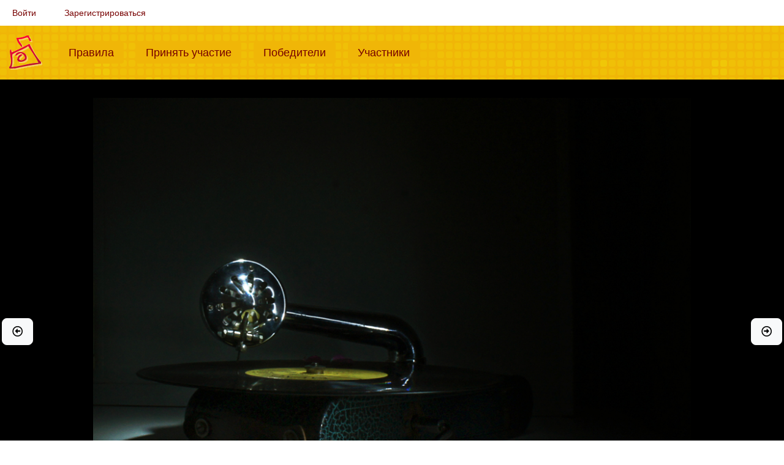

--- FILE ---
content_type: text/html; charset=UTF-8
request_url: https://fotokonkurs.ru/photo/439796
body_size: 4183
content:
<!DOCTYPE html>
<html lang="ru">
    <head>
        <meta charset="UTF-8">
        <title>Попутная — конкурс &quot;Путешествие в прошлое&quot; — Фотоконкурс.ру</title>
        <meta name="description" content="">
        <meta content="width=device-width, initial-scale=1.0" name="viewport">

        <link rel="shortcut icon" href="/favicon.ico" type="image/x-icon">
        <link rel="apple-touch-icon" href="/apple-touch-icon.png">
        <link rel="apple-touch-icon" sizes="57x57" href="/apple-touch-icon-57x57.png">
        <link rel="apple-touch-icon" sizes="72x72" href="/apple-touch-icon-72x72.png">
        <link rel="apple-touch-icon" sizes="76x76" href="/apple-touch-icon-76x76.png">
        <link rel="apple-touch-icon" sizes="114x114" href="/apple-touch-icon-114x114.png">
        <link rel="apple-touch-icon" sizes="120x120" href="/apple-touch-icon-120x120.png">
        <link rel="apple-touch-icon" sizes="144x144" href="/apple-touch-icon-144x144.png">
        <link rel="apple-touch-icon" sizes="152x152" href="/apple-touch-icon-152x152.png">
        <link rel="apple-touch-icon" sizes="180x180" href="/apple-touch-icon-180x180.png">

            <meta property="og:type" content="website">
    <meta property="og:url" content="https://fotokonkurs.ru/photo/439796">
    <meta property="og:title" content="Попутная">
    <meta property="og:description" content="Фотография на конкурсе &laquo;Путешествие в прошлое&raquo;">
    <meta property="og:image" content="https://img.fotokonkurs.ru/cache/photo_1000w/photos/2023/11/1/688d9e3fa8795da306bad85f7f32524c/3419047f7bbe52f1dfc679af4c2f9b7d.jpeg">
    <meta property="fb:app_id" content="803280610038933">

                    <link rel="stylesheet" href="/build/262.c981224e.css"><link rel="stylesheet" href="/build/app.7cb07ed0.css">
                        </head>
    <body>
                        
            
            
            <div class="container-fluid">
    <nav class="navbar navbar-expand navbar-light" id="user-menu">
        <ul class="navbar-nav">
                            <li class="nav-item"><a class="nav-link" href="/i/login?redirect=/photo/439796">Войти</a></li>
                <li class="nav-item"><a class="nav-link" href="/i/registration">Зарегистрироваться</a></li>
                    </ul>
    </nav>
</div>

            <div id="top-menu">
                <div class="container-fluid">
                    <nav class="navbar navbar-expand-lg navbar-light">
                        <a href="/" class="navbar-brand"><img src="/img/logo.png" alt="Фотоконкурс.ру"></a>
                        <button class="navbar-toggler" type="button" data-bs-toggle="collapse" data-bs-target="#top-menu-content" aria-controls="top-menu-content" aria-expanded="false" aria-label="Меню">
                          <span class="navbar-toggler-icon"></span>
                        </button>
                        <div class="collapse navbar-collapse" id="top-menu-content">
                            <ul class="navbar-nav mr-auto">
                                <li class="nav-item ">
                                    <a class="nav-link" href="/rules">Правила<span class="sr-only">(current)</span></a>
                                </li>
                                <li class="nav-item ">
                                    <a class="nav-link" href="/my/add-photo/step1">Принять участие<span class="sr-only">(current)</span></a>
                                </li>
                                <li class="nav-item ">
                                    <a class="nav-link" href="/winners">Победители<span class="sr-only">(current)</span></a>
                                </li>
                                <li class="nav-item ">
                                    <a class="nav-link" href="/user">Участники<span class="sr-only">(current)</span></a>
                                </li>
                            </ul>
                        </div>
                    </nav>
                </div>
            </div>

                <div id="photo-container" style="background-color: #000000"><a href="https://fotokonkurs.ru/photo/439790#photo" class="btn btn-light btn-lg prev-photo" title="Предыдущая фотография: Завершен / Серая группа">
            <i class="far fa-arrow-alt-circle-left"></i>
        </a><a href="https://fotokonkurs.ru/photo/439799#photo" class="btn btn-light btn-lg next-photo" title="Следующая фотография: Завершен / Серая группа">
            <i class="far fa-arrow-alt-circle-right"></i>
        </a><div id="photo">
        <img alt="Попутная" data-width="1600"
             src="https://img.fotokonkurs.ru/cache/photo_1500w/photos/2023/11/1/688d9e3fa8795da306bad85f7f32524c/3419047f7bbe52f1dfc679af4c2f9b7d.jpeg"
             sizes="(min-aspect-ratio: 1600/1179) calc(calc(100vh - 1px) * 1.3570822731128), 100vw"
             srcset="https://img.fotokonkurs.ru/cache/photo_500w/photos/2023/11/1/688d9e3fa8795da306bad85f7f32524c/3419047f7bbe52f1dfc679af4c2f9b7d.jpeg 500w,
                                https://img.fotokonkurs.ru/cache/photo_1000w/photos/2023/11/1/688d9e3fa8795da306bad85f7f32524c/3419047f7bbe52f1dfc679af4c2f9b7d.jpeg 1000w,
                                https://img.fotokonkurs.ru/cache/photo_1500w/photos/2023/11/1/688d9e3fa8795da306bad85f7f32524c/3419047f7bbe52f1dfc679af4c2f9b7d.jpeg 1500w,
                                https://img.fotokonkurs.ru/cache/original/photos/2023/11/1/688d9e3fa8795da306bad85f7f32524c/3419047f7bbe52f1dfc679af4c2f9b7d.jpeg 1600w">
    </div>
</div>

<div class="container-fluid row">
    <div class="col">
        <div class="row mb-3" id="select-photo-bg">
            <div class="col" style="background-color: #ffffff;"></div>
            <div class="col" style="background-color: #bbbbbb;"></div>
            <div class="col" style="background-color: #999999;"></div>
            <div class="col" style="background-color: #666666;"></div>
            <div class="col" style="background-color: #333333;"></div>
            <div class="col" style="background-color: #000000;"></div>
            <div class="col-auto">
                <a href="https://img.fotokonkurs.ru/cache/original/photos/2023/11/1/688d9e3fa8795da306bad85f7f32524c/3419047f7bbe52f1dfc679af4c2f9b7d.jpeg" target="_blank" class="btn btn-light">
                    <i class="far fa-image"></i>
                    Посмотреть оригинал
                </a>
            </div>
            <div class="btn-group" role="group">
    <button id="btn-share" type="button" class="btn btn-secondary dropdown-toggle" data-bs-toggle="dropdown" aria-expanded="false">
      <i class="fal fa-share-alt"></i> Поделиться
    </button>
    <div class="dropdown-menu" aria-labelledby="btn-share">
      <a class="dropdown-item js-share-facebook" href="#" data-href="https://fotokonkurs.ru/photo/439796" data-hashtag="#Фотоконкурс"><i class="fab fa-facebook"></i> Facebook</a>
          </div>
</div>
        </div>
    </div>
</div>
            <div class="container-fluid content">
                





                    <div class="container-fluid">
        
        
        
        <div class="text-center mb-3">
                <span class="user-line">
                        <img src="/img/user/offline.png" class="online" title="Не на сайте" alt="Не на сайте" width="16" height="16">
        
                                <a href="/user/sewa"><img src="https://img.fotokonkurs.ru/cache/user_avatar/users/avatars/p1010902.jpg" title="sewa (sewa)" alt="sewa" class="avatar" width="24" height="24"></a>
            

                    <img src="/img/status/8990dab584bdb6148cd4f11a0899b8014deb1b81.gif" class="avatar" title="Мыльница" alt="Мыльница" width="24" height="24">
        
                    <img src="/img/status/pro.png" class="avatar" alt="PRO" width="24" height="24">
        
        
                    <a href="/user/sewa">sewa <small>(sewa)</small></a>
            </span>

            / Попутная
            /
                            <a href="/contest/1994">Путешествие в прошлое</a>
                                        / Серая группа
                        / Победитель конкурса
            (1-е место)                    </div>


        
        
        <p class="text-center">

            
            
                                </p>

                <div class="tab-content">
            <div class="tab-pane fade show active" id="discussion" role="tabpanel">
                

<div class="d-flex mb-3 p-1 bg-light">
    <div class="flex-grow-1 align-self-center">
            </div>
    <div class="d-flex">
                    </div>
</div>

<div id="comments">
        
    <ul>
                            <li>
        

<div class="comment" id="comment_1628484">

    
            <span class="user-line">
                        <img src="/img/user/offline.png" class="online" title="Не на сайте" alt="Не на сайте" width="16" height="16">
        
                                <a href="/user/mirag"><img src="https://img.fotokonkurs.ru/cache/user_avatar/users/avatars/6c4e9abf1591bf4dabbf147a8c67ce74.jpeg" title="Тася (mirag)" alt="Тася" class="avatar" width="24" height="24"></a>
            

                    <img src="/img/status/status_3.gif" class="avatar" title="Любитель" alt="Любитель" width="24" height="24">
        
        
        
                    <a href="/user/mirag">Тася <small>(mirag)</small></a>
            </span>


        
        <small class="ms-3 show-on-hover">13 нояб. 2023 г., 13:48:50</small>

        <small class="ms-3 show-on-hover">
            <a href="#comment_1628484" title="Постоянная ссылка на этот комментарий (правый клик, чтобы скопировать)">#</a>
        </small>

        
        
        <div class="comment-actions">
            <span class="comment-rank" id="comment-rank-1628484">

    <span title="рейтинг комментария" class="rating-neu">
        0
    </span>

    </span>


            <span class="show-on-hover">
                
                
                
                            </span>
        </div>
        <div>
            
            <div>
                <p>Очень классно! Лепестки очень кстати. Удачи!)</p>
            </div>

            <br>
            <small>
                                            </small>
        </div>
    
    
</div>

            
    <ul>
            </ul>

    </li>

            </ul>

        
</div>

            </div>
                            <div class="tab-pane fade" id="rates" role="tabpanel">
                                            <h3>Оценки Кураторов на предварительном распределении по группам</h3>
                                                    <p class="alert alert-warning">Эта функция доступна только для <a href="/pro">PRO</a></p>
                                                                                </div>
                        <div class="tab-pane fade" id="bookmarks" role="tabpanel">
                            </div>
            <div class="tab-pane fade" id="stars" role="tabpanel">

                
                                            <p class="alert alert-warning">Эта функция доступна только для <a href="/pro">PRO</a></p>
                    
                
                
            </div>
            <div class="tab-pane fade p-3" id="info" role="tabpanel">
                    <p>Автор указал, что изображение было сделано на камеру, собственноручно.</p>
                            </div>
        </div>
    </div>
            </div>
        
                    <footer class="footer">
                <div class="container">
                    <span class="text-muted">Мы соревнуемся с 2005 года</span>
                    |
                    <span class="text-muted">Текущее время 17 янв. 2026 г., 14:08:26</span>
                    |
                    <span class="text-muted"><a href="/i/feedback">Обратная связь</a></span>
                    |
                    <span class="text-muted"><a href="/privacy-policy">Политика конфиденциальности</a></span>
                    |
                    <span class="text-muted"><a href="https://www.facebook.com/fotokonkurs.ru/" target="_blank"><i class="fab fa-facebook"></i></a></span>
                </div>
            </footer>
        
        <div id="scroll-top"><i class="fa fa-caret-up fa-2x"></i></div>

                                    <script type="text/javascript" >
                   (function(m,e,t,r,i,k,a){m[i]=m[i]||function(){(m[i].a=m[i].a||[]).push(arguments)};
                   m[i].l=1*new Date();
                   for (var j = 0; j < document.scripts.length; j++) {if (document.scripts[j].src === r) { return; }}
                   k=e.createElement(t),a=e.getElementsByTagName(t)[0],k.async=1,k.src=r,a.parentNode.insertBefore(k,a)})
                   (window, document, "script", "https://mc.yandex.ru/metrika/tag.js", "ym");

                   ym(52938379, "init", {
                        clickmap:false,
                        trackLinks:false,
                        accurateTrackBounce:true
                   });
                </script>
                <noscript><div><img src="https://mc.yandex.ru/watch/52938379" style="position:absolute; left:-9999px;" alt="" /></div></noscript>
                        <script>
                var config = {
                    MERCURE_SUBSCRIBE_URL: "https\u003A\/\/fotokonkurs.ru\/.well\u002Dknown\/mercure\u003Ftopic\u003Dhttp\u00253A\u00252F\u00252Ffotokonkurs.ru\u00252Fcomment\u00252Fnew"
                };
            </script>
            <script src="/build/runtime.fc46f4c3.js" defer></script><script src="/build/815.5f855a3c.js" defer></script><script src="/build/262.02e8f73f.js" defer></script><script src="/build/app.63fbe4b4.js" defer></script>
            </body>
</html>
